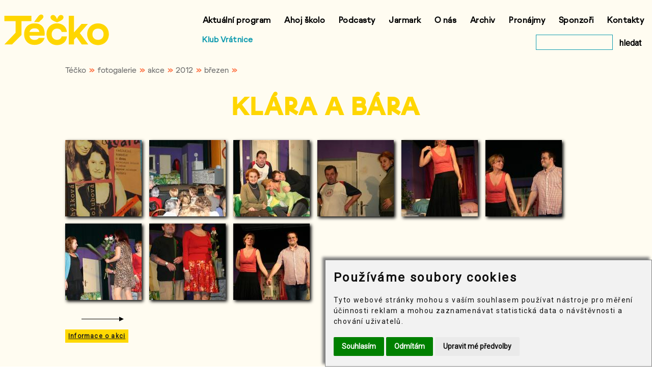

--- FILE ---
content_type: text/html
request_url: https://www.tka.cz/fotogalerie/program/2012/03/klara-a-bara
body_size: 14143
content:
<!DOCTYPE html>
<html lang="cs-cz" dir="ltr">
    <head prefix="og: http://ogp.me/ns# fb: http://ogp.me/ns/fb#">
        <base href="https://www.tka.cz/">
<meta charset="utf-8">
<title>KLÁRA A BÁRA | fotogalerie | Téčko</title>
<meta property="og:type" content="website">
<meta property="og:url" content="https://www.tka.cz/fotogalerie/program/2012/03/klara-a-bara">
<meta property="og:title" content="KLÁRA A BÁRA | fotogalerie">
<meta property="og:image" content="https://www.tka.cz/tka/fotogalerie/event/2207/1.jpg">
<meta http-equiv="Content-Type" content="text/html"><meta name="viewport" content="width=device-width, initial-scale=1.0"><link rel="shortcut icon" href="favicon.ico" type="image/x-icon"><link rel="stylesheet" href="files/css/tka2022-2a.css"><link rel="stylesheet" href="files/css/colorbox.css"><link rel="stylesheet" href="files/datedit/datedit.css"><script src="files/js/jquery.min.js"></script><script src="files/js/jquery.colorbox.min.js"></script><script src="files/js/jquery.mousewheel.min.js"></script><script src="files/datedit/datedit.js"></script><script src="files/js/jquery.carouFredSel.js"></script><script src="files/js/tka2022-2.js"></script><!-- Cookie Consent by FreePrivacyPolicy.com https://www.FreePrivacyPolicy.com --><script type="text/javascript" src="files/js/cookie-consent.js" charset="UTF-8"></script><script type="text/javascript" charset="UTF-8">
        document.addEventListener('DOMContentLoaded', function () {
        cookieconsent.run({"notice_banner_type":"simple","consent_type":"express","palette":"light","language":"cs","page_load_consent_levels":["strictly-necessary"],"notice_banner_reject_button_hide":false,"preferences_center_close_button_hide":false,"page_refresh_confirmation_buttons":false,"website_name":"Téčko","website_privacy_policy_url":"https://www.tka.cz/soubory-cookie"});});
        </script><noscript>Cookie Consent by <a href="https://www.freeprivacypolicy.com/">Free Privacy Policy Generator</a></noscript><!-- End Cookie Consent by FreePrivacyPolicy.com https://www.FreePrivacyPolicy.com --><!-- Google tag (gtag.js) -->
            <script type="text/plain" data-cookie-consent="tracking" async src="https://www.googletagmanager.com/gtag/js?id=G-2PBBH3SEW4"></script>
            <script type="text/plain" data-cookie-consent="tracking">
                window.dataLayer = window.dataLayer || [];
                function gtag(){dataLayer.push(arguments);}
                gtag('js', new Date());
                gtag('config', 'G-2PBBH3SEW4');
            </script><!-- Meta Pixel Code --> <script type="text/plain" data-cookie-consent="targeting"> !function(f,b,e,v,n,t,s) {if(f.fbq)return;n=f.fbq=function(){n.callMethod? n.callMethod.apply(n,arguments):n.queue.push(arguments)}; if(!f._fbq)f._fbq=n;n.push=n;n.loaded=!0;n.version='2.0'; n.queue=[];t=b.createElement(e);t.async=!0; t.src=v;s=b.getElementsByTagName(e)[0]; s.parentNode.insertBefore(t,s)}(window, document,'script', 'https://connect.facebook.net/en_US/fbevents.js'); fbq('init', '1245393702754094'); fbq('track', 'PageView'); </script> <noscript><img height="1" width="1" style="display:none" src="https://www.facebook.com/tr?id=1245393702754094&ev=PageView&noscript=1" /></noscript> <!-- End Meta Pixel Code --><!-- Meta Pixel Code --> <script type="text/plain" data-cookie-consent="targeting"> !function(f,b,e,v,n,t,s) {if(f.fbq)return;n=f.fbq=function(){n.callMethod? n.callMethod.apply(n,arguments):n.queue.push(arguments)}; if(!f._fbq)f._fbq=n;n.push=n;n.loaded=!0;n.version='2.0'; n.queue=[];t=b.createElement(e);t.async=!0; t.src=v;s=b.getElementsByTagName(e)[0]; s.parentNode.insertBefore(t,s)}(window, document,'script', 'https://connect.facebook.net/en_US/fbevents.js'); fbq('init', '1992698271175644'); fbq('track', 'PageView'); </script> <noscript><img height="1" width="1" style="display:none" src="https://www.facebook.com/tr?id=1992698271175644&ev=PageView&noscript=1" /></noscript> <!-- End Meta Pixel Code --><script>function addColorboxes() {

                            $(document).ready(function() {
                                $(".gallery-images").colorbox({
                                    rel: "gallery-images",
                                    loop: false,
                                    onComplete: function(result) {
                                        if ($("#cboxNext").css("display") == ("none")) {
                                            $(".cboxPhoto").click(function() {
                                                $(this).unbind("click");
                                                $.colorbox.close();
                                            });
                                        }
                                    }});
                            });};</script>            </head>

    <body>
        <div class="bgr-color">
            <div class="wrapper-in">
                <header>
    <div id="header-logo-tka">
        <a href="/" id="header-logo-tka-img">
            <img src="files/svg/logo-tecko.svg" alt="logo Téčko">
        </a>
    </div>
    <div id="header-sub">
        <span><a href="https://www.vratnice.com">Klub Vrátnice</a></span>
    </div>
    <nav id="horizontal-menu">
        <div id="horizontal-menu-flex">
            <div>
                <ul>
                    <li><a href="program">Aktuální program</a></li>
                    <li><a href="ahoj-skolo">Ahoj školo</a></li>
                    <li><a href="podcasty">Podcasty</a></li>
                    <li><a href="jarmark">Jarmark</a></li>
                    <li><a href="o-nas">O nás</a></li>
                    <li><a href="archiv">Archiv</a></li>
                    <li><a href="pronajmy">Pronájmy</a></li>
                    <li><a href="sponzori">Sponzoři</a></li>
                    <li><a href="kontakty">Kontakty</a></li>
                </ul>
                <ul>
                    <li class="search-div" style="float: right">
                        <form method="get" action="vyhledat" style="float: right; margin-top: 10px;">
                            <input id="search" aria-label="vyhledat" type="text" required="required" value="" name="text" size="12" maxlength="30">
                            <button type="submit" class="search-button">hledat</button>
                        </form>
                    </li>
                    <li><a href="https://www.vratnice.com">Klub Vrátnice</a></li>
                </ul>
            </div>
        </div>
    </nav>
    <nav id="mobile-menu-icon">
        <div id="mobile-menu-icon-flex">
            <img id="mobile-menu-icon-img" src="files/img/menu-mobile.png" alt="≡ menu">
        </div>
    </nav>
    <div id="mobile-menu-list">
        <div class="aside-search">
            <form method="get" action="vyhledat">
                <div class="aside-search-magnify">
                    <input type="image" src="files/svg/magnifying-glass.svg" alt="vyhledat">
                </div>
                <input id="search" aria-label="vyhledat" type="text" required="required" value="" name="text" size="12" maxlength="30" style="background-color: #fff">
            </form>
        </div>
        <ul>
            <li><a href="program">Aktuální program</a></li>
            <li><a href="ahoj-skolo">Ahoj školo</a></li>
            <li><a href="podcasty">Podcasty</a></li>
            <li><a href="jarmark">Jarmark</a></li>
            <li><a href="o-nas">O nás</a></li>
            <li><a href="archiv">Archiv</a></li>
            <li><a href="pronajmy">Pronájmy</a></li>
            <li><a href="sponzori">Sponzoři</a></li>
            <li><a href="kontakty">Kontakty</a></li>
        </ul>     
    </div>

</header>



            </div>
            <div id="content-header"><div id="breadcrumbs"><div><a href="/">Téčko</a>&nbsp;&nbsp;»&nbsp;&nbsp;</div><div><a href="/fotogalerie">fotogalerie</a>&nbsp;&nbsp;»&nbsp;&nbsp;</div><div><a href="/fotogalerie/program">akce</a>&nbsp;&nbsp;»&nbsp;&nbsp;</div><div><a href="/fotogalerie/program/2012">2012</a>&nbsp;&nbsp;»&nbsp;&nbsp;</div><div><a href="/fotogalerie/program/2012/03">březen</a>&nbsp;&nbsp;»&nbsp;&nbsp;</div></div><div style="clear: both"></div><h1>KLÁRA A BÁRA</h1><div style="clear: both"></div></div>
            <main><section><div class="content"><div><a href="tka/fotogalerie/event/2207/tka/klara_a_bara_01.jpg" class="gallery-images"><img src="tka/fotogalerie/event/2207/tka/klara_a_bara_01-s.jpg" class="gallery-image-left"></a><a href="tka/fotogalerie/event/2207/tka/klara_a_bara_02.jpg" class="gallery-images"><img src="tka/fotogalerie/event/2207/tka/klara_a_bara_02-s.jpg" class="gallery-image-left"></a><a href="tka/fotogalerie/event/2207/tka/klara_a_bara_03.jpg" class="gallery-images"><img src="tka/fotogalerie/event/2207/tka/klara_a_bara_03-s.jpg" class="gallery-image-left"></a><a href="tka/fotogalerie/event/2207/tka/klara_a_bara_04.jpg" class="gallery-images"><img src="tka/fotogalerie/event/2207/tka/klara_a_bara_04-s.jpg" class="gallery-image-left"></a><a href="tka/fotogalerie/event/2207/tka/klara_a_bara_05.jpg" class="gallery-images"><img src="tka/fotogalerie/event/2207/tka/klara_a_bara_05-s.jpg" class="gallery-image-left"></a><a href="tka/fotogalerie/event/2207/tka/klara_a_bara_06.jpg" class="gallery-images"><img src="tka/fotogalerie/event/2207/tka/klara_a_bara_06-s.jpg" class="gallery-image-left"></a><a href="tka/fotogalerie/event/2207/tka/klara_a_bara_07.jpg" class="gallery-images"><img src="tka/fotogalerie/event/2207/tka/klara_a_bara_07-s.jpg" class="gallery-image-left"></a><a href="tka/fotogalerie/event/2207/tka/klara_a_bara_08.jpg" class="gallery-images"><img src="tka/fotogalerie/event/2207/tka/klara_a_bara_08-s.jpg" class="gallery-image-left"></a><a href="tka/fotogalerie/event/2207/tka/klara_a_bara_09.jpg" class="gallery-images"><img src="tka/fotogalerie/event/2207/tka/klara_a_bara_09-s.jpg" class="gallery-image-left"></a><div style="clear: both"></div><div style="float: left; margin-top: 20px">
                                    <p class="arrow-line-right"><img src="files/svg/arrow-line-right.svg" alt="sipka"></p>
                                    <a href="program/2012/03/klara-a-bara">
                                    <p class="link-yellow">Informace o akci</p>
                                    </a>
                                    </div></div><div style="clear: both"></div></div></section></main>
            <footer>
                <div class="wrapper-in">
    <div id="footer-box">
        <div class="footer-item">
            <p>Archiv</p>
            <ul>
                <li><a href="archiv">Archiv akcí</a></li>
                <li><a href="fotogalerie">Fotogalerie</a></li>
                <li><a href="videogalerie">Videogalerie</a></li>
            </ul>
        </div>

        <div class="footer-item">
            <p>Užitečné odkazy</p>
            <ul>
                <li><a href="jazzmenu">Jazzmenu</a></li>
                <li><a href="sponzori">Sponzoři</a></li>
                <li><a href="predprodej-vstupenek">Předprodej vstupenek</a></li>
                <li><a href="aktualne">Aktuality</a></li>
                <li><a href="kino/rekonstrukce-kina-panorama">Rekonstrukce kina</a></li>
                <li><a href="kariera">Kariéra</a></li>
                <li><a href="poptavky">Poptávky</a></li>
                <li><a href="verejne-zakazky">Veřejné zakázky</a></li>
                <li><a href="vyberova-rizeni">Výběrová řízení</a></li>
                <li><a href="kde-poradame-akce">Kde pořádáme akce</a></li>
            </ul>
        </div>

        <div class="footer-item">
            <p>Pro média</p>
            <ul>
                <li><a href="tiskove-zpravy">Tiskové zprávy</a></li>
                <li><a href="loga-ke-stazeni">Loga ke stažení</a></li>
                <li><a href="dokumenty">Dokumenty</a></li>
            </ul>
        </div>
        <div class="footer-item">
            <p>K tisku</p>
            <ul>
                <li><a href="plakat" target="_blank">Měsíční plakát akcí</a></li>
                <li><a href="plakat-kino" target="_blank">Měsíční plakát kino</a></li>
            </ul>
        </div>
        <div class="footer-item">
            <p>Ostatní</p>
            <ul>
                <li><a href="soubory-cookie">Soubory cookie</a></li>
                <li><a href="povinne-zverejnovane-informace">Povinně zveřejňované informace</a></li>
                <li><a href="ochrana-osobnich-udaju">Informace o zpracování osobních údajů</a></li>
                <li><a href="vseobecne-obchodni-podminky">Všeobecné obchodní podmínky</a></li>
                <li><a href="darkove-poukazy">Dárkové poukazy</a></li>
                <li><a href="http://www.visitroznov.cz/" target="_blank">www.visitroznov.cz</a></li>
                <li><a href="https://www.tvbeskyd.cz/" target="_blank">TV Beskyd</a></li>
                <li><a href="https://www.spektrumroznovska.cz/" target="_blank">Spektrum Rožnovska</a></li>
                <li><a href="roznovska-seniorska-karta">Rožnovská seniorská karta</a></li>
                <li><a href="ostatni/ladislav-nezdaril-horni-chlapci">Sbírka Horní chlapci</a></li>
            </ul>
        </div>
        <div class="footer-item">
            <p>Sledujte nás</p>
            <div class="social-bottom">
                <a href="https://www.facebook.com/www.tka.cz" target="_blank"><img src="files/svg/facebook.svg" alt="facebook"></a>
                <a href="https://www.instagram.com/t_klub/" target="_blank"><img src="files/svg/instagram.svg" alt="instagram"></a>
                <a href="https://twitter.com/TKA_Roznov_p_R" target="_blank"><img src="files/svg/twitter.svg" alt="twitter"></a>
                <a href="https://www.youtube.com/channel/UCKO5rc3yqT-FF6adIDEz4IA" target="_blank"><img src="files/svg/you-tube.svg" alt="youtube"></a>
            </div>
        </div>
    </div>
</div>            </footer>
        </div>
    </body>
</html>

--- FILE ---
content_type: image/svg+xml
request_url: https://www.tka.cz/files/svg/arrow-line-right.svg
body_size: 790
content:
<?xml version="1.0" encoding="UTF-8"?>
<svg width="83px" height="9px" viewBox="0 0 83 9" version="1.1" xmlns="http://www.w3.org/2000/svg" xmlns:xlink="http://www.w3.org/1999/xlink">
    <!-- Generator: sketchtool 55.2 (78181) - https://sketchapp.com -->
    <title>254EC343-2B1F-4B01-9B8F-880E5C661101</title>
    <desc>Created with sketchtool.</desc>
    <g id="Page-1" stroke="none" stroke-width="1" fill="none" fill-rule="evenodd">
        <g id="Home" transform="translate(-850.000000, -2668.000000)" fill="#000000" fill-rule="nonzero">
            <polygon id="Line-5" transform="translate(891.500000, 2672.500000) rotate(90.000000) translate(-891.500000, -2672.500000) " points="892 2640 892 2714 891 2714 891 2640 887 2640 891.5 2631 896 2640"></polygon>
        </g>
    </g>
</svg>

--- FILE ---
content_type: image/svg+xml
request_url: https://www.tka.cz/files/svg/magnifying-glass.svg
body_size: 1570
content:
<?xml version="1.0" encoding="UTF-8"?>
<svg width="35px" height="35px" viewBox="0 0 35 35" version="1.1" xmlns="http://www.w3.org/2000/svg" xmlns:xlink="http://www.w3.org/1999/xlink">
    <!-- Generator: sketchtool 55.2 (78181) - https://sketchapp.com -->
    <title>D66286FA-FEFB-4BE9-B2C1-1B0B992D30B1</title>
    <desc>Created with sketchtool.</desc>
    <g id="Page-1" stroke="none" stroke-width="1" fill="none" fill-rule="evenodd">
        <g id="Home" transform="translate(-1576.000000, -278.000000)" fill="#1D1D1B" fill-rule="nonzero">
            <g id="magnifying-glass" transform="translate(1576.000000, 278.000000)">
                <path d="M34.693459,33.2150776 L26.1879157,24.7095344 C28.4695122,22.0864745 29.8508869,18.6640798 29.8508869,14.9235033 C29.8508869,6.68957871 23.1535477,0 14.9273836,0 C6.69345898,0 0.00388026608,6.69733925 0.00388026608,14.9235033 C0.00388026608,23.1496674 6.70121951,29.8470067 14.9273836,29.8470067 C18.6679601,29.8470067 22.0903548,28.4656319 24.7134146,26.1840355 L33.2189579,34.6895787 C33.4207317,34.8913525 33.6923503,35 33.9562084,35 C34.2200665,35 34.4916851,34.8991131 34.693459,34.6895787 C35.0970067,34.286031 35.0970067,33.6186253 34.693459,33.2150776 Z M2.09146341,14.9235033 C2.09146341,7.845898 7.84977827,2.09534368 14.9196231,2.09534368 C21.9972284,2.09534368 27.7477827,7.85365854 27.7477827,14.9235033 C27.7477827,21.9933481 21.9972284,27.7594235 14.9196231,27.7594235 C7.84977827,27.7594235 2.09146341,22.0011086 2.09146341,14.9235033 Z" id="Shape"></path>
            </g>
        </g>
    </g>
</svg>